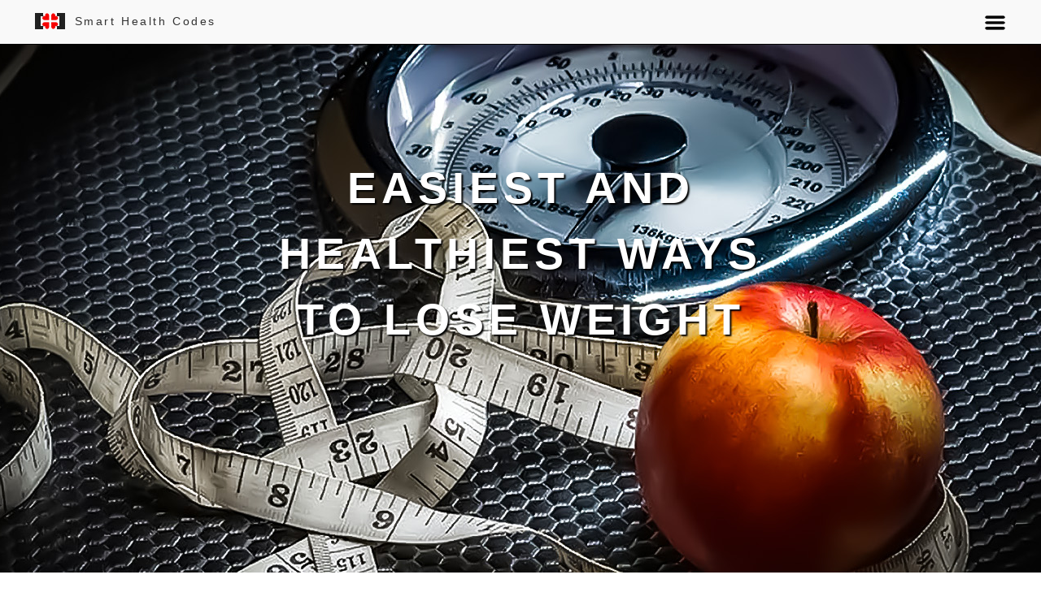

--- FILE ---
content_type: text/html
request_url: https://www.smarthealthcodes.com/easy-weight-loss-autophagy.html
body_size: 7453
content:
<!DOCTYPE html>
<html lang="en">
<head>
<title>Easy and Healthy ways to Lose Weight</title>
<meta charset="UTF-8">
<meta name="viewport" content="width=device-width, initial-scale=1">
<meta name="description" content="Excess weight is caused by an imbalance between calories eaten and calories burned. The main approach of weight loss diets is calorie restriction and food restriction which is unsustainable. As a result, only 9 percent of those who enter such a weight loss diet are successful. When the basic philosophy is wrong, given programs fail, but there is no one who cannot lose weight when guided correctly.">
<meta name="keywords" content="easy weight loss autophagy calory calories heal healing body portion fiber diet intermittent fasting insulin resistance cells ignore insulin mitophagy recycling cell enzymes">
<link rel="canonical" href="https://www.smarthealthcodes.com/easy-weight-loss-autophagy.html">
<meta name="robots" content="FOLLOW, INDEX">
<meta http-equiv="cache-control" content="no-cache">
<script src="https://www.google.com/recaptcha/api.js" async defer></script>
<link rel="stylesheet" href="shc.css">
</head>
<body>

<!-- Navbar (sit on top) -->

<div style="max-width:100%;border-bottom:1px solid black;background-color:#f9f9f9;">
<div class="shc-row">
  <div class="shc-column-a" style="width:75%;">
  <a class="shc-bar-item shc-button" href="https://www.smarthealthcodes.com/" title="Smart Health Codes Home Page"><img style="float:left;" src="logo.png" alt="Logo Icon">&nbsp; &nbsp;<span style="font-size:14px;letter-spacing:0.2vw;color:#333333;">Smart Health Codes</span></a>
  </div>
  <div class="shc-column-b" style="width:25%;">
  <div class="shc-dropdown shc-bar-item shc-button" style="float:right;"><img src="menu-icon.png" alt="Dropdown Icon" width="27" height="20">
  <div class="shc-dropdown-content">
  <div class="shc-desc-drop" style="text-align:left;"><a class="nav2" href="nitric-oxide-nitro-no.html">- What is the Life Molecule?</a><br><a class="nav2" href="why-we-need-antioxidants.html">- Why Antioxidants are vital?</a><br><a class="nav2" href="omega3-acids.html">- Everything about Omega 3</a><br><a class="nav2" href="Collagen-types.html">- Why do we need Collagen?</a><br><a class="nav2" href="ways-to-delay-aging.html">- Ways to Delay Aging</a><br><a class="nav2" href="vegetarian-vegan-diet.html">- Is Vegetarian or Vegan Diet Healthy?</a><br><a class="nav2" href="cure-erectile-dysfunction.html">- Natural cure of Erectile Dysfunction</a><br><a class="nav2" href="Nitric-Oxide-for-Erectile-Dysfunction.html">- Using NO for ED Treatment</a><br><a class="nav2" href="easy-weight-loss-autophagy.html">- Easy Weight Loss and Autophagy</a><br><a class="nav2" href="diet-facts.html">- Diet Facts: Calorie Count</a><br><a class="nav2" href="obesity-treatment.html">- Excess Weight, Obesity Treatment</a><br><a class="nav2" href="fasting-intermittent-autophagy.html">- Fasting, Partial Fasting, Autophagy</a><br><a class="nav2" href="insulin-resistance-treatment.html">- Insulin Resistance Treatment</a><br><a class="nav2" href="is-diabetes-reversible.html">- Is Diabetes Reversible?</a><br><a class="nav2" href="speed-up-metabolism.html">- How to Speed Up Metabolism?</a><br><a class="nav2" href="healthy-guts.html">- Importance of Healthy Guts</a><br><a class="nav2" href="lowering-cholesterol.html">- Lowering Cholesterol - Statins</a><br><a class="nav2" href="chronic-inflammation.html">- Acute and Chronic Inflammation</a><br><a class="nav2" href="hypertension-high-blood-pressure-silent-killer.html">- Hypertension the Silent Killer</a><br><a class="nav2" href="chronic-fatigue.html">- Chronic Fatigue</a><br><a class="nav2" href="good-sleep-habits.html">- Good Sleep Habits</a><br><a class="nav2" href="is-breakfast-necessary.html">- Is Breakfast Necessary?</a><br><a class="nav2" href="what-is-gluten-celiac-disease.html">- What is Gluten?</a><br><a class="nav2" href="meat-eggs-friend-or-foe.html">- Meat and Eggs, Friend or Foe?</a><br><a class="nav2" href="cheese-yogurt-kefir.html">- Cheese, Yogurt and Kefir</a><br><a class="nav2" href="salt-sugar-bread.html">- Salt, Sugar and Bread</a><br><a class="nav2" href="swim-in-cold-sea.html">- Why Cold Water is Healthy?</a><br><a class="nav2" href="about-the-author.html">- About the Author</a><br><a class="nav2" href="about-our-doctor.html">- About Our Doctor</a><br><a class="nav2" href="sitemap.txt">- Sitemap</a></div>
</div>
</div>
</div> 
</div> 
</div> 


<div class="shc-center shc-position shc-bgimg w3-display-container" style="background-image:url('easy-weight-loss-autophagy.jpg');max-width:1500px;height:650px;">
<div class="shc-middle">
<h1 class="shc-h1 w3-baslik">EASIEST AND HEALTHIEST WAYS TO LOSE WEIGHT</h1>
</div>
</div>

<!-- Page content -->

<div class="shc-content2">

<div class="shc-content-pad">
<h2>If the basic philosophy is right, there is no one who cannot lose weight when guided correctly!</h2>
<div style="padding:0.5vw;"></div>
<p>In the modern world, people struggle with the problem of weight. However, in recent years, many false statements have been developed on this subject. The most wrong of the scientifically unfounded and illogical discourses, especially coming from America, is to eat little and often, this is a great betrayal of health, its other name is piggishness! A person is not fed 6-7 times a day!<br><br><br><div style="text-align:center;"><img src="easy-weight-loss-autophagy-fat-lady.jpg" alt="Easy Weight Loss & Autophagy" width="320" height="200"></div><br><br>In the past, until the 1950s, people generally ate two meals a day, and it was a shame to eat something in between! Looking at the photographs taken in groups of young and old people in the 1950s and 60s, the striking point is that there were no fat people among them. These People were not poor, and there were no dietitians and diet books in those years. At those times, people ate enough for an average of two meals a day and did not snack in between!<br><br><br><div class="shc-center shc-position shc-content5" style="text-align:center"><img src="easy-weight-loss-autophagy-bus.jpg" alt="Easy Weight Loss & Autophagy" class="responsive" width="444" height="250"></div><br><br><br>The first principle to lose weight in a healthy way is eating two meals a day, which is enough for everyone. There is an important urban legend, if you go out on the street and ask what is the most important meal of the day, ninety percent will say breakfast! There is no harm in breakfast, but it is not necessary and it is not the most important meal of the day. This is a slogan taken from an advertising campaign for a breakfast cereal company in the 1950s. If you are not overweight, if you do not have sugar or cholesterol problems and you want to have breakfast, it is okay but not necessary, do not expect any special benefit from it. See <a class="nav" href="https://www.smarthealthcodes.com/is-breakfast-necessary.html">Breakfast</a> chapter for more information.<br><br><br><div class="shc-center shc-position shc-content28" style="text-align:center"><img src="easy-weight-loss-autophagy-breakfast.jpg" alt="How to Lose Weight Easily and Healthy - Breakfast" class="responsive" width="385" height="250"></div><br><br><br>In general, the <a class="nav" href="https://www.smarthealthcodes.com/diet-facts.html">healthiest diet</a> is one that is eaten two meals a day. However, the quality of what is eaten is also very important, creating a healthy diet rich in fruits, vegetables, salads, legumes and complex carbohydrates and fiber should be the main goal.<br><br>Also, fasting from time to time gives the body the rest and regeneration time it needs. An easier way to fast is intermittent fasting. Intermittent fasting and a program based on healthy eating and movement allow the <a class="nav" href="https://www.smarthealthcodes.com/speed-up-metabolism.html">metabolism</a> to return to normal. When metabolism works normally, weight, sugar and cholesterol are regulated. The biggest harm done to people by eating little and often is that no matter how little or healthy one eats, every piece of food causes insulin secretion, and when this continues, <a class="nav" href="https://www.smarthealthcodes.com/insulin-resistance-treatment.html">insulin resistance</a> develops. Insulin resistance is the first step of diabetes and the cells begin to ignore insulin after a while. When eating little and often and snacks are left, the pancreas and the liver rests, and numerous benefits are provided.<br><br>The principle of <a class="nav" href="https://www.smarthealthcodes.com/fasting-intermittent-autophagy.html">intermittent fasting</a> is a very important principle that came to the fore 5-10 years ago. There is a tradition of fasting in all religions and cultures, and the effects of fasting on human health are mentioned. The Science World has just discovered this! When no calories are taken for a certain period of time by fasting, a mechanism called <a class="nav" href="https://www.smarthealthcodes.com/fasting-intermittent-autophagy.html">autophagy</a> begins to work in the cells at the 14th hour of not consuming calories. Autophagy is a cleaning action performed by cell scavengers called lysosomes. Worn proteins and organelles in cells are renewed and replaced with fresh ones. Autophagy is also an act of recycling and rejuvenation.<br><br><br><div style="text-align:center;"><img src="easy-weight-loss-autophagy-fatback.jpg" alt="Easy Weight Loss & Autophagy" width="300" height="200"></div><br><br>When fasting or intermittent fasting, the liver and pancreas rest, the insulin resistance in the cells is broken, the cells become more sensitive to insulin, and most importantly, the energy metabolism of the cells is accelerated, sugar and foods are burned faster and used more effectively.<br><br>It is very important to give the body a chance to repair and heal itself every day. It is very useful and not very difficult not to eat at certain time intervals, for example 12, 14, 16 hours. In this way, processes such as autophagy, mitophagy, waste disposal, cleaning, recycling of old parts take place in the body. Stem cell production and <a class="nav" href="https://www.smarthealthcodes.com/why-we-need-antioxidants.html">antioxidant</a> enzymes increase, <a class="nav" href="https://www.smarthealthcodes.com/chronic-inflammation.html">inflammation</a> decreases. It provides support to brain chemistry, bone density and muscle mass. Insulin resistance and abdominal fat are reduced. That's why daily care and repair is very important as well as medical treatment. For example, every day household garbage is brought out to the door, but unless someone comes and picks it up, it piles up and makes a mess. Eating constantly has just such an effect on the body. It is necessary to stop, take a break, give the body time to repair and heal. Thus, life expectancy is extended and the risk of chronic diseases is reduced.<br><br><br><div style="text-align:center;"><img src="easy-weight-loss-autophagy-clock.jpg" alt="Easy Weight Loss & Autophagy" width="258" height="200"></div><br><br>The principle of intermittent fasting foresees not consuming calories for 16 hours, the method is quite simple, nothing to eat after 8 pm. Anyway no one should eat after 8 pm. Eating again after eight in the evening is difficult to digest, disrupts <a class="nav" href="https://www.smarthealthcodes.com/good-sleep-habits.html">sleep quality</a>, causes reflux if we have a tendency... If we go to bed at 12 o'clock, 4 hours are gained, if 8 hours are spent asleep, 12 hours, if breakfast is skipped and the first meal is eaten at noon, the total will be 16 hours. Here is the 4 hours between 8 am and 12 noon, the time when autophagy starts and metabolism goes into fat burning mode. If you do a 30-minute walk in these 4 hours, fat burning will increase a lot. This is the key to losing weight.<br><br>Excess weight is caused by an imbalance between calories eaten and calories burned. If more calories are taken than burned, weight is gained. For example, the caloric value of a bowl of salad is 50 calories, while a slice of cream cake is about 300-400 calories!<br><br>The main approach of weight loss diets is calorie restriction, that is, food restriction. With this method, since people are hungry and do not feel satiated, their metabolism goes into hunger mode, and to protect itself slows down. So it is not possible to deceive the metabolism by eating less, but the metabolism can be deceived by eating too much. For example, eating a large bowl of salad is satiating enough, so the metabolism does not perceive any hunger and works normally.<br><br>Scientific studies on people who have tried a dietitian diet many times, and tried to lose weight by eating little and often, that is, the way of calorie restriction, show that the success rate of these weight loss diets is at most 9 percent at the end. About half of those who start diets give up in the first 10-15 days, the remaining fifty percent can lose weight as much as they put in, but unfortunately, the lost weight is regained very quickly. As a result, only 9 percent of those who enter such a weight loss diet are successful.<br><br><br><div class="shc-center shc-position shc-content20" style="text-align:center"><img src="easy-weight-loss-autophagy-scale.jpg" alt="How to Lose Weight Easily and Healthy - Scale" class="responsive" width="355" height="200"></div><br><br><br>However, when such unsuccessful attempts are repeated and different dietitian prescriptions are tried, people get psychological stress and resort to unnecessary bariatric surgery methods. Einstein had a nice saying: Stupidity or insanity means doing the same thing and expecting different results! When the basic philosophy is wrong, given programs fail. There is no person who cannot lose weight when guided correctly.<br><br>With a successful weight loss process, even diseases such as <a class="nav" href="https://www.smarthealthcodes.com/is-diabetes-reversible.html">diabetes</a>, <a class="nav" href="https://www.smarthealthcodes.com/lowering-cholesterol.html">cholesterol</a>, <a class="nav" href="https://www.smarthealthcodes.com/hypertension-high-blood-pressure-silent-killer.html">hypertension</a> and heart disease may regress, and health can be restored!<br><br><br><div style="text-align:center;"><img src="easy-weight-loss-autophagy-vegy-lady.jpg" alt="Easy Weight Loss & Autophagy" width="250" height="240"></div><br><br>Vegetables, salads and fruits, which are low in calories, are very rich in vitamins, minerals and antioxidants. It is very important for our general health that we get around 5 servings of these foods in a day (1 medium apple or 150 - 200 g vegetables, or salad is considered 1 portion). The most important benefit of such a diet is fiber. As a result of a total of 185 studies carried out by the World Health Organization with various scientific organizations over 40 years, it was found that the rate of developing cardiovascular diseases, diabetes and cancers is 15% - %35 less in people who follow a diet rich in fiber such as fruits, vegetables, salads, legumes, whole grains...<br><br>The way to eat healthy and lose weight, is eating foods rich in fiber. The foods richest in fiber are:<br>Every 100 grams;<br>Peas 16 grams,<br>Lentils 16 grams,<br>Kidney beans 15 grams,<br>Broccoli 10 grams,<br>Oatmeal 5 grams,<br>Whole Wheat Pasta 6 grams,<br>Whole Wheat Bread (1 slice) 3 grams,<br>Apple / Pear (1 medium size) 5 grams,<br>Walnuts / Almonds (50 grams) contain 6 grams of fiber.<br>Vegetables such as zucchini, leeks, and spinach also contain plenty of fiber.<br><br><br><div style="text-align:center;"><img src="easy-weight-loss-autophagy-nuts.jpg" alt="Easy Weight Loss & Autophagy" width="300" height="200"></div><br><br>In fact, fiber cannot be digested by the human digestive system, but it is the most important nutrient for probiotic bacteria in the intestines. These bacteria take the fiber as food and in return produce some beneficial oils called short-chain fatty acids and nourish the intestinal walls, ensuring that they are healthy and protected against bowel cancers. In addition, these short-chain fatty acids, as bituric acid, acetic acid, have beneficial effects like <a class="nav" href="https://www.smarthealthcodes.com/omega3-acids.html">Omega 3 fatty acids</a> when mixed with the blood. First of all, they suppress the appetite hormone in the brain, balance the sugar and cholesterol levels, make beneficial contributions to cardiovascular health, reduce inflammation and regulate the flow in the vessels.<br><br><br><div class="shc-center shc-position shc-content7" style="text-align:center"><b>Apetite and Hunger - Hormones</b><br><img src="easy-weight-loss-autophagy-hormones.jpg" alt="How to Lose Weight - Apetite and Hunger Hormones" class="responsive" width="400" height="336"></div><br><br><br>Many scientific organizations recommend taking 25-30 grams of fiber a day, and there is no harm in excess. In fact, consuming 40-50 grams of fiber a day is an extremely beneficial habit. The most suitable diet to meet this need is the <a class="nav" href="https://www.smarthealthcodes.com/diet-facts.html">Mediterranean diet</a>. In the Mediterranean diet, foods rich in animal fats, proteins and sugar are the least consumed, and fiber-rich foods such as legumes, cereals, nuts, fruits, vegetables and salads are the foods that are consumed the most. Mediterranean style diet will create the healthiest nutrition level.<br><br><br><div class="shc-center shc-position shc-content29" style="text-align:center"><img src="easy-weight-loss-autophagy-vegy.jpg" alt="How to Lose Weight Easily and Healthy - Vegetables" class="responsive" width="377" height="200"></div><br><br><br>There is no single weight loss superfood, but the most important elements of losing weight and maintaining weight balance are foods with fiber, such as fruits, vegetables, salads and legumes. Such a balanced diet also feeds the beneficial probiotic bacteria in the intestines. Probiotic bacteria are extremely effective on sugar and cholesterol metabolism. Without a rich probiotic bacteria environment, it is not possible to have <a class="nav" href="https://www.smarthealthcodes.com/healthy-guts.html">healthy intestines</a>, and without gut health, it is not possible to be healthy!<br><br><br><div class="shc-center shc-position shc-content24" style="text-align:center"><img src="easy-weight-loss-autophagy-apple.jpg" alt="How to Lose Weight Easily and Healthy - Fruit" class="responsive" width="396" height="200"></div><br><br><br>The weight loss process is not too difficult, even if it requires some effort and some changes in daily life, everyone can get rid of their excess weight. <a class="nav" href="https://www.smarthealthcodes.com/fasting-intermittent-autophagy.html">Intermittent fasting</a> method is the easiest program to implement. Within the specified period, for example 30 days, there is no prohibition other than alcohol and sweets, one can eat whatever is desired in two meals, nothing is eaten in between, and weight is lost without calculating calories.<br><br>It is not possible to lose 20-30 kilos in a week, and it is not healthy either. Scientific guidelines recommend losing a maximum of three to four kilos a week. A 100 kilos person loses about 10 kilos in a month.<br><br><br><div style="text-align:center;"><img src="easy-weight-lose.png" alt="Easy Weight Loss & Autophagy" width="356" height="150"></div><br><br>There are some measurement methods, the most used measurement is called Body Mass Index, there are applications that automatically calculate the BMI on the internet, but these are not very accurate measurements, first of all, these measurements do not take into account the age, the body mass indexes of a 20-year-old and a 50-year-old are different, On the other hand, the composition of the body is not taken into account, so both people are 80 kilos, but one of them has a belly, his weight comes from fat, the other is an Olympic athlete and his weight comes from muscles. Therefore, body mass index is not a precise measurement, it just gives an idea.<br><br><br><div style="text-align:center;"><img src="easy-weight-loss-autophagy-belly.jpg" alt="Easy Weight Loss & Autophagy" width="300" height="200"></div><br><br>Another criterion is the waist circumference measurement, which gives an idea. Waist circumference is something that should be known as a disease risk factor, especially since it also shows visceral fat. It is considered normal up to 100-105 cm in men and 90 cm in women. However, this also has a shortcoming, it does not take into account the height! For example, if someone's height is 1.75 cm, waist measurement is 105 cm, so he has a serious belly, but if he were 1.85 - 1.90 cm tall, that belly wouldn't be so visible.<br><br>The method that will give slightly more accurate results is to divide the waist circumference measurement by the height. For example, if the waist circumference is 100 cm and the height is 180 cm, the measurement result is 0.55. A range of 0.50 - 0.55 is considered normal. The most accurate results are found by Body Mass Analysis in health institutions.<br><br><br><div style="text-align:center;"><img src="easy-weight-loss-autophagy-sleep.jpg" alt="Easy Weight Loss & Autophagy" width="300" height="200"></div><br><br>Finally, there is a serious relationship between sleep patterns and weight gain. Scientific studies show that sleep is not just a process in which we rest our body and brain, on the contrary, it is a very active process that affects our health biochemically. An analysis of more than 20 scientific studies examining 100,000 people shows that, in adults or children, insufficient sleep increases the risk of weight gain and <a class="nav" href="https://www.smarthealthcodes.com/obesity-treatment.html">obesity</a> by about 41 percent. Please take a look at <a class="nav" href="https://www.smarthealthcodes.com/good-sleep-habits.html">good sleep</a> section for more information.<br><br>As a result,<br>There are countless benefits to fasting one day a week, or intermittent fasting at least three days a week,<br><a class="nav" href="https://www.smarthealthcodes.com/salt-sugar-bread.html">Artificial sweeteners</a> should never be used for weight loss.<br>The most important cornerstone of weight loss is movement. No diet program can be successful without regular walking, exercise and movement.<br><br><br><br><a class="nav" href="https://www.smarthealthcodes.com">Back to Home</a><br></p>
</div>
</div>

<br>
<div class="shc-h2-b shc-content-pad2" style="text-align:center;">New topics are constantly being added, please visit often - <a class="nav" href="about-the-author.html">About the Author</a></div>

<!-- Items Section -->

<div class="shc-content4" style="border-bottom:1px solid #000;"></div>

<!-- Contact Section -->

<div class="shc-content-contact">
<div class="shc-contactpad">
<h3 class="shc-h3 w3-border-bottom w3-border-light-grey w3-padding-16">Contact Us</h3>
<p>Questions, comments and suggestions.. Let us know!</p>
<form method="post" action="SH_form_handling_script.php">
<input class="w3-input w3-border" type="text" placeholder="Name" required name="isim">
<input class="w3-input w3-section w3-border" type="text" placeholder="Email" required name="eposta">
<input class="w3-input w3-section w3-border" type="text" placeholder="Subject" required name="konu">
<textarea class="w3-input w3-section w3-border tarea" placeholder="Message" name="mesaj"></textarea>
<form action="SH_form_handling_script.php" method="POST">
<div class="g-recaptcha" data-sitekey="6Lexl_kkAAAAANZ8WARYo63X7pBFVYCCQbU_tYCr"></div>
<button class="w3-button bkg-dgrey w3-section" type="submit" value="gonder">SEND MESSAGE</button>
</form>
</div>

</div>


<div class="shc-content4">

<!-- Footer -->
<footer class="w3-center w3-black shc-padding-small">
<p style="font-size:12px;">Powered by RG Design - rg&#64;smarthealthcodes.com &nbsp; <a class="nav3" href="https://www.smarthealthcodes.com/sitemap.txt">Sitemap</a></p>
</footer>

</div>

</body>
</html>


--- FILE ---
content_type: text/html; charset=utf-8
request_url: https://www.google.com/recaptcha/api2/anchor?ar=1&k=6Lexl_kkAAAAANZ8WARYo63X7pBFVYCCQbU_tYCr&co=aHR0cHM6Ly93d3cuc21hcnRoZWFsdGhjb2Rlcy5jb206NDQz&hl=en&v=PoyoqOPhxBO7pBk68S4YbpHZ&size=normal&anchor-ms=20000&execute-ms=30000&cb=9f4mts1lqp80
body_size: 49348
content:
<!DOCTYPE HTML><html dir="ltr" lang="en"><head><meta http-equiv="Content-Type" content="text/html; charset=UTF-8">
<meta http-equiv="X-UA-Compatible" content="IE=edge">
<title>reCAPTCHA</title>
<style type="text/css">
/* cyrillic-ext */
@font-face {
  font-family: 'Roboto';
  font-style: normal;
  font-weight: 400;
  font-stretch: 100%;
  src: url(//fonts.gstatic.com/s/roboto/v48/KFO7CnqEu92Fr1ME7kSn66aGLdTylUAMa3GUBHMdazTgWw.woff2) format('woff2');
  unicode-range: U+0460-052F, U+1C80-1C8A, U+20B4, U+2DE0-2DFF, U+A640-A69F, U+FE2E-FE2F;
}
/* cyrillic */
@font-face {
  font-family: 'Roboto';
  font-style: normal;
  font-weight: 400;
  font-stretch: 100%;
  src: url(//fonts.gstatic.com/s/roboto/v48/KFO7CnqEu92Fr1ME7kSn66aGLdTylUAMa3iUBHMdazTgWw.woff2) format('woff2');
  unicode-range: U+0301, U+0400-045F, U+0490-0491, U+04B0-04B1, U+2116;
}
/* greek-ext */
@font-face {
  font-family: 'Roboto';
  font-style: normal;
  font-weight: 400;
  font-stretch: 100%;
  src: url(//fonts.gstatic.com/s/roboto/v48/KFO7CnqEu92Fr1ME7kSn66aGLdTylUAMa3CUBHMdazTgWw.woff2) format('woff2');
  unicode-range: U+1F00-1FFF;
}
/* greek */
@font-face {
  font-family: 'Roboto';
  font-style: normal;
  font-weight: 400;
  font-stretch: 100%;
  src: url(//fonts.gstatic.com/s/roboto/v48/KFO7CnqEu92Fr1ME7kSn66aGLdTylUAMa3-UBHMdazTgWw.woff2) format('woff2');
  unicode-range: U+0370-0377, U+037A-037F, U+0384-038A, U+038C, U+038E-03A1, U+03A3-03FF;
}
/* math */
@font-face {
  font-family: 'Roboto';
  font-style: normal;
  font-weight: 400;
  font-stretch: 100%;
  src: url(//fonts.gstatic.com/s/roboto/v48/KFO7CnqEu92Fr1ME7kSn66aGLdTylUAMawCUBHMdazTgWw.woff2) format('woff2');
  unicode-range: U+0302-0303, U+0305, U+0307-0308, U+0310, U+0312, U+0315, U+031A, U+0326-0327, U+032C, U+032F-0330, U+0332-0333, U+0338, U+033A, U+0346, U+034D, U+0391-03A1, U+03A3-03A9, U+03B1-03C9, U+03D1, U+03D5-03D6, U+03F0-03F1, U+03F4-03F5, U+2016-2017, U+2034-2038, U+203C, U+2040, U+2043, U+2047, U+2050, U+2057, U+205F, U+2070-2071, U+2074-208E, U+2090-209C, U+20D0-20DC, U+20E1, U+20E5-20EF, U+2100-2112, U+2114-2115, U+2117-2121, U+2123-214F, U+2190, U+2192, U+2194-21AE, U+21B0-21E5, U+21F1-21F2, U+21F4-2211, U+2213-2214, U+2216-22FF, U+2308-230B, U+2310, U+2319, U+231C-2321, U+2336-237A, U+237C, U+2395, U+239B-23B7, U+23D0, U+23DC-23E1, U+2474-2475, U+25AF, U+25B3, U+25B7, U+25BD, U+25C1, U+25CA, U+25CC, U+25FB, U+266D-266F, U+27C0-27FF, U+2900-2AFF, U+2B0E-2B11, U+2B30-2B4C, U+2BFE, U+3030, U+FF5B, U+FF5D, U+1D400-1D7FF, U+1EE00-1EEFF;
}
/* symbols */
@font-face {
  font-family: 'Roboto';
  font-style: normal;
  font-weight: 400;
  font-stretch: 100%;
  src: url(//fonts.gstatic.com/s/roboto/v48/KFO7CnqEu92Fr1ME7kSn66aGLdTylUAMaxKUBHMdazTgWw.woff2) format('woff2');
  unicode-range: U+0001-000C, U+000E-001F, U+007F-009F, U+20DD-20E0, U+20E2-20E4, U+2150-218F, U+2190, U+2192, U+2194-2199, U+21AF, U+21E6-21F0, U+21F3, U+2218-2219, U+2299, U+22C4-22C6, U+2300-243F, U+2440-244A, U+2460-24FF, U+25A0-27BF, U+2800-28FF, U+2921-2922, U+2981, U+29BF, U+29EB, U+2B00-2BFF, U+4DC0-4DFF, U+FFF9-FFFB, U+10140-1018E, U+10190-1019C, U+101A0, U+101D0-101FD, U+102E0-102FB, U+10E60-10E7E, U+1D2C0-1D2D3, U+1D2E0-1D37F, U+1F000-1F0FF, U+1F100-1F1AD, U+1F1E6-1F1FF, U+1F30D-1F30F, U+1F315, U+1F31C, U+1F31E, U+1F320-1F32C, U+1F336, U+1F378, U+1F37D, U+1F382, U+1F393-1F39F, U+1F3A7-1F3A8, U+1F3AC-1F3AF, U+1F3C2, U+1F3C4-1F3C6, U+1F3CA-1F3CE, U+1F3D4-1F3E0, U+1F3ED, U+1F3F1-1F3F3, U+1F3F5-1F3F7, U+1F408, U+1F415, U+1F41F, U+1F426, U+1F43F, U+1F441-1F442, U+1F444, U+1F446-1F449, U+1F44C-1F44E, U+1F453, U+1F46A, U+1F47D, U+1F4A3, U+1F4B0, U+1F4B3, U+1F4B9, U+1F4BB, U+1F4BF, U+1F4C8-1F4CB, U+1F4D6, U+1F4DA, U+1F4DF, U+1F4E3-1F4E6, U+1F4EA-1F4ED, U+1F4F7, U+1F4F9-1F4FB, U+1F4FD-1F4FE, U+1F503, U+1F507-1F50B, U+1F50D, U+1F512-1F513, U+1F53E-1F54A, U+1F54F-1F5FA, U+1F610, U+1F650-1F67F, U+1F687, U+1F68D, U+1F691, U+1F694, U+1F698, U+1F6AD, U+1F6B2, U+1F6B9-1F6BA, U+1F6BC, U+1F6C6-1F6CF, U+1F6D3-1F6D7, U+1F6E0-1F6EA, U+1F6F0-1F6F3, U+1F6F7-1F6FC, U+1F700-1F7FF, U+1F800-1F80B, U+1F810-1F847, U+1F850-1F859, U+1F860-1F887, U+1F890-1F8AD, U+1F8B0-1F8BB, U+1F8C0-1F8C1, U+1F900-1F90B, U+1F93B, U+1F946, U+1F984, U+1F996, U+1F9E9, U+1FA00-1FA6F, U+1FA70-1FA7C, U+1FA80-1FA89, U+1FA8F-1FAC6, U+1FACE-1FADC, U+1FADF-1FAE9, U+1FAF0-1FAF8, U+1FB00-1FBFF;
}
/* vietnamese */
@font-face {
  font-family: 'Roboto';
  font-style: normal;
  font-weight: 400;
  font-stretch: 100%;
  src: url(//fonts.gstatic.com/s/roboto/v48/KFO7CnqEu92Fr1ME7kSn66aGLdTylUAMa3OUBHMdazTgWw.woff2) format('woff2');
  unicode-range: U+0102-0103, U+0110-0111, U+0128-0129, U+0168-0169, U+01A0-01A1, U+01AF-01B0, U+0300-0301, U+0303-0304, U+0308-0309, U+0323, U+0329, U+1EA0-1EF9, U+20AB;
}
/* latin-ext */
@font-face {
  font-family: 'Roboto';
  font-style: normal;
  font-weight: 400;
  font-stretch: 100%;
  src: url(//fonts.gstatic.com/s/roboto/v48/KFO7CnqEu92Fr1ME7kSn66aGLdTylUAMa3KUBHMdazTgWw.woff2) format('woff2');
  unicode-range: U+0100-02BA, U+02BD-02C5, U+02C7-02CC, U+02CE-02D7, U+02DD-02FF, U+0304, U+0308, U+0329, U+1D00-1DBF, U+1E00-1E9F, U+1EF2-1EFF, U+2020, U+20A0-20AB, U+20AD-20C0, U+2113, U+2C60-2C7F, U+A720-A7FF;
}
/* latin */
@font-face {
  font-family: 'Roboto';
  font-style: normal;
  font-weight: 400;
  font-stretch: 100%;
  src: url(//fonts.gstatic.com/s/roboto/v48/KFO7CnqEu92Fr1ME7kSn66aGLdTylUAMa3yUBHMdazQ.woff2) format('woff2');
  unicode-range: U+0000-00FF, U+0131, U+0152-0153, U+02BB-02BC, U+02C6, U+02DA, U+02DC, U+0304, U+0308, U+0329, U+2000-206F, U+20AC, U+2122, U+2191, U+2193, U+2212, U+2215, U+FEFF, U+FFFD;
}
/* cyrillic-ext */
@font-face {
  font-family: 'Roboto';
  font-style: normal;
  font-weight: 500;
  font-stretch: 100%;
  src: url(//fonts.gstatic.com/s/roboto/v48/KFO7CnqEu92Fr1ME7kSn66aGLdTylUAMa3GUBHMdazTgWw.woff2) format('woff2');
  unicode-range: U+0460-052F, U+1C80-1C8A, U+20B4, U+2DE0-2DFF, U+A640-A69F, U+FE2E-FE2F;
}
/* cyrillic */
@font-face {
  font-family: 'Roboto';
  font-style: normal;
  font-weight: 500;
  font-stretch: 100%;
  src: url(//fonts.gstatic.com/s/roboto/v48/KFO7CnqEu92Fr1ME7kSn66aGLdTylUAMa3iUBHMdazTgWw.woff2) format('woff2');
  unicode-range: U+0301, U+0400-045F, U+0490-0491, U+04B0-04B1, U+2116;
}
/* greek-ext */
@font-face {
  font-family: 'Roboto';
  font-style: normal;
  font-weight: 500;
  font-stretch: 100%;
  src: url(//fonts.gstatic.com/s/roboto/v48/KFO7CnqEu92Fr1ME7kSn66aGLdTylUAMa3CUBHMdazTgWw.woff2) format('woff2');
  unicode-range: U+1F00-1FFF;
}
/* greek */
@font-face {
  font-family: 'Roboto';
  font-style: normal;
  font-weight: 500;
  font-stretch: 100%;
  src: url(//fonts.gstatic.com/s/roboto/v48/KFO7CnqEu92Fr1ME7kSn66aGLdTylUAMa3-UBHMdazTgWw.woff2) format('woff2');
  unicode-range: U+0370-0377, U+037A-037F, U+0384-038A, U+038C, U+038E-03A1, U+03A3-03FF;
}
/* math */
@font-face {
  font-family: 'Roboto';
  font-style: normal;
  font-weight: 500;
  font-stretch: 100%;
  src: url(//fonts.gstatic.com/s/roboto/v48/KFO7CnqEu92Fr1ME7kSn66aGLdTylUAMawCUBHMdazTgWw.woff2) format('woff2');
  unicode-range: U+0302-0303, U+0305, U+0307-0308, U+0310, U+0312, U+0315, U+031A, U+0326-0327, U+032C, U+032F-0330, U+0332-0333, U+0338, U+033A, U+0346, U+034D, U+0391-03A1, U+03A3-03A9, U+03B1-03C9, U+03D1, U+03D5-03D6, U+03F0-03F1, U+03F4-03F5, U+2016-2017, U+2034-2038, U+203C, U+2040, U+2043, U+2047, U+2050, U+2057, U+205F, U+2070-2071, U+2074-208E, U+2090-209C, U+20D0-20DC, U+20E1, U+20E5-20EF, U+2100-2112, U+2114-2115, U+2117-2121, U+2123-214F, U+2190, U+2192, U+2194-21AE, U+21B0-21E5, U+21F1-21F2, U+21F4-2211, U+2213-2214, U+2216-22FF, U+2308-230B, U+2310, U+2319, U+231C-2321, U+2336-237A, U+237C, U+2395, U+239B-23B7, U+23D0, U+23DC-23E1, U+2474-2475, U+25AF, U+25B3, U+25B7, U+25BD, U+25C1, U+25CA, U+25CC, U+25FB, U+266D-266F, U+27C0-27FF, U+2900-2AFF, U+2B0E-2B11, U+2B30-2B4C, U+2BFE, U+3030, U+FF5B, U+FF5D, U+1D400-1D7FF, U+1EE00-1EEFF;
}
/* symbols */
@font-face {
  font-family: 'Roboto';
  font-style: normal;
  font-weight: 500;
  font-stretch: 100%;
  src: url(//fonts.gstatic.com/s/roboto/v48/KFO7CnqEu92Fr1ME7kSn66aGLdTylUAMaxKUBHMdazTgWw.woff2) format('woff2');
  unicode-range: U+0001-000C, U+000E-001F, U+007F-009F, U+20DD-20E0, U+20E2-20E4, U+2150-218F, U+2190, U+2192, U+2194-2199, U+21AF, U+21E6-21F0, U+21F3, U+2218-2219, U+2299, U+22C4-22C6, U+2300-243F, U+2440-244A, U+2460-24FF, U+25A0-27BF, U+2800-28FF, U+2921-2922, U+2981, U+29BF, U+29EB, U+2B00-2BFF, U+4DC0-4DFF, U+FFF9-FFFB, U+10140-1018E, U+10190-1019C, U+101A0, U+101D0-101FD, U+102E0-102FB, U+10E60-10E7E, U+1D2C0-1D2D3, U+1D2E0-1D37F, U+1F000-1F0FF, U+1F100-1F1AD, U+1F1E6-1F1FF, U+1F30D-1F30F, U+1F315, U+1F31C, U+1F31E, U+1F320-1F32C, U+1F336, U+1F378, U+1F37D, U+1F382, U+1F393-1F39F, U+1F3A7-1F3A8, U+1F3AC-1F3AF, U+1F3C2, U+1F3C4-1F3C6, U+1F3CA-1F3CE, U+1F3D4-1F3E0, U+1F3ED, U+1F3F1-1F3F3, U+1F3F5-1F3F7, U+1F408, U+1F415, U+1F41F, U+1F426, U+1F43F, U+1F441-1F442, U+1F444, U+1F446-1F449, U+1F44C-1F44E, U+1F453, U+1F46A, U+1F47D, U+1F4A3, U+1F4B0, U+1F4B3, U+1F4B9, U+1F4BB, U+1F4BF, U+1F4C8-1F4CB, U+1F4D6, U+1F4DA, U+1F4DF, U+1F4E3-1F4E6, U+1F4EA-1F4ED, U+1F4F7, U+1F4F9-1F4FB, U+1F4FD-1F4FE, U+1F503, U+1F507-1F50B, U+1F50D, U+1F512-1F513, U+1F53E-1F54A, U+1F54F-1F5FA, U+1F610, U+1F650-1F67F, U+1F687, U+1F68D, U+1F691, U+1F694, U+1F698, U+1F6AD, U+1F6B2, U+1F6B9-1F6BA, U+1F6BC, U+1F6C6-1F6CF, U+1F6D3-1F6D7, U+1F6E0-1F6EA, U+1F6F0-1F6F3, U+1F6F7-1F6FC, U+1F700-1F7FF, U+1F800-1F80B, U+1F810-1F847, U+1F850-1F859, U+1F860-1F887, U+1F890-1F8AD, U+1F8B0-1F8BB, U+1F8C0-1F8C1, U+1F900-1F90B, U+1F93B, U+1F946, U+1F984, U+1F996, U+1F9E9, U+1FA00-1FA6F, U+1FA70-1FA7C, U+1FA80-1FA89, U+1FA8F-1FAC6, U+1FACE-1FADC, U+1FADF-1FAE9, U+1FAF0-1FAF8, U+1FB00-1FBFF;
}
/* vietnamese */
@font-face {
  font-family: 'Roboto';
  font-style: normal;
  font-weight: 500;
  font-stretch: 100%;
  src: url(//fonts.gstatic.com/s/roboto/v48/KFO7CnqEu92Fr1ME7kSn66aGLdTylUAMa3OUBHMdazTgWw.woff2) format('woff2');
  unicode-range: U+0102-0103, U+0110-0111, U+0128-0129, U+0168-0169, U+01A0-01A1, U+01AF-01B0, U+0300-0301, U+0303-0304, U+0308-0309, U+0323, U+0329, U+1EA0-1EF9, U+20AB;
}
/* latin-ext */
@font-face {
  font-family: 'Roboto';
  font-style: normal;
  font-weight: 500;
  font-stretch: 100%;
  src: url(//fonts.gstatic.com/s/roboto/v48/KFO7CnqEu92Fr1ME7kSn66aGLdTylUAMa3KUBHMdazTgWw.woff2) format('woff2');
  unicode-range: U+0100-02BA, U+02BD-02C5, U+02C7-02CC, U+02CE-02D7, U+02DD-02FF, U+0304, U+0308, U+0329, U+1D00-1DBF, U+1E00-1E9F, U+1EF2-1EFF, U+2020, U+20A0-20AB, U+20AD-20C0, U+2113, U+2C60-2C7F, U+A720-A7FF;
}
/* latin */
@font-face {
  font-family: 'Roboto';
  font-style: normal;
  font-weight: 500;
  font-stretch: 100%;
  src: url(//fonts.gstatic.com/s/roboto/v48/KFO7CnqEu92Fr1ME7kSn66aGLdTylUAMa3yUBHMdazQ.woff2) format('woff2');
  unicode-range: U+0000-00FF, U+0131, U+0152-0153, U+02BB-02BC, U+02C6, U+02DA, U+02DC, U+0304, U+0308, U+0329, U+2000-206F, U+20AC, U+2122, U+2191, U+2193, U+2212, U+2215, U+FEFF, U+FFFD;
}
/* cyrillic-ext */
@font-face {
  font-family: 'Roboto';
  font-style: normal;
  font-weight: 900;
  font-stretch: 100%;
  src: url(//fonts.gstatic.com/s/roboto/v48/KFO7CnqEu92Fr1ME7kSn66aGLdTylUAMa3GUBHMdazTgWw.woff2) format('woff2');
  unicode-range: U+0460-052F, U+1C80-1C8A, U+20B4, U+2DE0-2DFF, U+A640-A69F, U+FE2E-FE2F;
}
/* cyrillic */
@font-face {
  font-family: 'Roboto';
  font-style: normal;
  font-weight: 900;
  font-stretch: 100%;
  src: url(//fonts.gstatic.com/s/roboto/v48/KFO7CnqEu92Fr1ME7kSn66aGLdTylUAMa3iUBHMdazTgWw.woff2) format('woff2');
  unicode-range: U+0301, U+0400-045F, U+0490-0491, U+04B0-04B1, U+2116;
}
/* greek-ext */
@font-face {
  font-family: 'Roboto';
  font-style: normal;
  font-weight: 900;
  font-stretch: 100%;
  src: url(//fonts.gstatic.com/s/roboto/v48/KFO7CnqEu92Fr1ME7kSn66aGLdTylUAMa3CUBHMdazTgWw.woff2) format('woff2');
  unicode-range: U+1F00-1FFF;
}
/* greek */
@font-face {
  font-family: 'Roboto';
  font-style: normal;
  font-weight: 900;
  font-stretch: 100%;
  src: url(//fonts.gstatic.com/s/roboto/v48/KFO7CnqEu92Fr1ME7kSn66aGLdTylUAMa3-UBHMdazTgWw.woff2) format('woff2');
  unicode-range: U+0370-0377, U+037A-037F, U+0384-038A, U+038C, U+038E-03A1, U+03A3-03FF;
}
/* math */
@font-face {
  font-family: 'Roboto';
  font-style: normal;
  font-weight: 900;
  font-stretch: 100%;
  src: url(//fonts.gstatic.com/s/roboto/v48/KFO7CnqEu92Fr1ME7kSn66aGLdTylUAMawCUBHMdazTgWw.woff2) format('woff2');
  unicode-range: U+0302-0303, U+0305, U+0307-0308, U+0310, U+0312, U+0315, U+031A, U+0326-0327, U+032C, U+032F-0330, U+0332-0333, U+0338, U+033A, U+0346, U+034D, U+0391-03A1, U+03A3-03A9, U+03B1-03C9, U+03D1, U+03D5-03D6, U+03F0-03F1, U+03F4-03F5, U+2016-2017, U+2034-2038, U+203C, U+2040, U+2043, U+2047, U+2050, U+2057, U+205F, U+2070-2071, U+2074-208E, U+2090-209C, U+20D0-20DC, U+20E1, U+20E5-20EF, U+2100-2112, U+2114-2115, U+2117-2121, U+2123-214F, U+2190, U+2192, U+2194-21AE, U+21B0-21E5, U+21F1-21F2, U+21F4-2211, U+2213-2214, U+2216-22FF, U+2308-230B, U+2310, U+2319, U+231C-2321, U+2336-237A, U+237C, U+2395, U+239B-23B7, U+23D0, U+23DC-23E1, U+2474-2475, U+25AF, U+25B3, U+25B7, U+25BD, U+25C1, U+25CA, U+25CC, U+25FB, U+266D-266F, U+27C0-27FF, U+2900-2AFF, U+2B0E-2B11, U+2B30-2B4C, U+2BFE, U+3030, U+FF5B, U+FF5D, U+1D400-1D7FF, U+1EE00-1EEFF;
}
/* symbols */
@font-face {
  font-family: 'Roboto';
  font-style: normal;
  font-weight: 900;
  font-stretch: 100%;
  src: url(//fonts.gstatic.com/s/roboto/v48/KFO7CnqEu92Fr1ME7kSn66aGLdTylUAMaxKUBHMdazTgWw.woff2) format('woff2');
  unicode-range: U+0001-000C, U+000E-001F, U+007F-009F, U+20DD-20E0, U+20E2-20E4, U+2150-218F, U+2190, U+2192, U+2194-2199, U+21AF, U+21E6-21F0, U+21F3, U+2218-2219, U+2299, U+22C4-22C6, U+2300-243F, U+2440-244A, U+2460-24FF, U+25A0-27BF, U+2800-28FF, U+2921-2922, U+2981, U+29BF, U+29EB, U+2B00-2BFF, U+4DC0-4DFF, U+FFF9-FFFB, U+10140-1018E, U+10190-1019C, U+101A0, U+101D0-101FD, U+102E0-102FB, U+10E60-10E7E, U+1D2C0-1D2D3, U+1D2E0-1D37F, U+1F000-1F0FF, U+1F100-1F1AD, U+1F1E6-1F1FF, U+1F30D-1F30F, U+1F315, U+1F31C, U+1F31E, U+1F320-1F32C, U+1F336, U+1F378, U+1F37D, U+1F382, U+1F393-1F39F, U+1F3A7-1F3A8, U+1F3AC-1F3AF, U+1F3C2, U+1F3C4-1F3C6, U+1F3CA-1F3CE, U+1F3D4-1F3E0, U+1F3ED, U+1F3F1-1F3F3, U+1F3F5-1F3F7, U+1F408, U+1F415, U+1F41F, U+1F426, U+1F43F, U+1F441-1F442, U+1F444, U+1F446-1F449, U+1F44C-1F44E, U+1F453, U+1F46A, U+1F47D, U+1F4A3, U+1F4B0, U+1F4B3, U+1F4B9, U+1F4BB, U+1F4BF, U+1F4C8-1F4CB, U+1F4D6, U+1F4DA, U+1F4DF, U+1F4E3-1F4E6, U+1F4EA-1F4ED, U+1F4F7, U+1F4F9-1F4FB, U+1F4FD-1F4FE, U+1F503, U+1F507-1F50B, U+1F50D, U+1F512-1F513, U+1F53E-1F54A, U+1F54F-1F5FA, U+1F610, U+1F650-1F67F, U+1F687, U+1F68D, U+1F691, U+1F694, U+1F698, U+1F6AD, U+1F6B2, U+1F6B9-1F6BA, U+1F6BC, U+1F6C6-1F6CF, U+1F6D3-1F6D7, U+1F6E0-1F6EA, U+1F6F0-1F6F3, U+1F6F7-1F6FC, U+1F700-1F7FF, U+1F800-1F80B, U+1F810-1F847, U+1F850-1F859, U+1F860-1F887, U+1F890-1F8AD, U+1F8B0-1F8BB, U+1F8C0-1F8C1, U+1F900-1F90B, U+1F93B, U+1F946, U+1F984, U+1F996, U+1F9E9, U+1FA00-1FA6F, U+1FA70-1FA7C, U+1FA80-1FA89, U+1FA8F-1FAC6, U+1FACE-1FADC, U+1FADF-1FAE9, U+1FAF0-1FAF8, U+1FB00-1FBFF;
}
/* vietnamese */
@font-face {
  font-family: 'Roboto';
  font-style: normal;
  font-weight: 900;
  font-stretch: 100%;
  src: url(//fonts.gstatic.com/s/roboto/v48/KFO7CnqEu92Fr1ME7kSn66aGLdTylUAMa3OUBHMdazTgWw.woff2) format('woff2');
  unicode-range: U+0102-0103, U+0110-0111, U+0128-0129, U+0168-0169, U+01A0-01A1, U+01AF-01B0, U+0300-0301, U+0303-0304, U+0308-0309, U+0323, U+0329, U+1EA0-1EF9, U+20AB;
}
/* latin-ext */
@font-face {
  font-family: 'Roboto';
  font-style: normal;
  font-weight: 900;
  font-stretch: 100%;
  src: url(//fonts.gstatic.com/s/roboto/v48/KFO7CnqEu92Fr1ME7kSn66aGLdTylUAMa3KUBHMdazTgWw.woff2) format('woff2');
  unicode-range: U+0100-02BA, U+02BD-02C5, U+02C7-02CC, U+02CE-02D7, U+02DD-02FF, U+0304, U+0308, U+0329, U+1D00-1DBF, U+1E00-1E9F, U+1EF2-1EFF, U+2020, U+20A0-20AB, U+20AD-20C0, U+2113, U+2C60-2C7F, U+A720-A7FF;
}
/* latin */
@font-face {
  font-family: 'Roboto';
  font-style: normal;
  font-weight: 900;
  font-stretch: 100%;
  src: url(//fonts.gstatic.com/s/roboto/v48/KFO7CnqEu92Fr1ME7kSn66aGLdTylUAMa3yUBHMdazQ.woff2) format('woff2');
  unicode-range: U+0000-00FF, U+0131, U+0152-0153, U+02BB-02BC, U+02C6, U+02DA, U+02DC, U+0304, U+0308, U+0329, U+2000-206F, U+20AC, U+2122, U+2191, U+2193, U+2212, U+2215, U+FEFF, U+FFFD;
}

</style>
<link rel="stylesheet" type="text/css" href="https://www.gstatic.com/recaptcha/releases/PoyoqOPhxBO7pBk68S4YbpHZ/styles__ltr.css">
<script nonce="0NtruST0zld8nphu2yg9DA" type="text/javascript">window['__recaptcha_api'] = 'https://www.google.com/recaptcha/api2/';</script>
<script type="text/javascript" src="https://www.gstatic.com/recaptcha/releases/PoyoqOPhxBO7pBk68S4YbpHZ/recaptcha__en.js" nonce="0NtruST0zld8nphu2yg9DA">
      
    </script></head>
<body><div id="rc-anchor-alert" class="rc-anchor-alert"></div>
<input type="hidden" id="recaptcha-token" value="[base64]">
<script type="text/javascript" nonce="0NtruST0zld8nphu2yg9DA">
      recaptcha.anchor.Main.init("[\x22ainput\x22,[\x22bgdata\x22,\x22\x22,\[base64]/[base64]/UltIKytdPWE6KGE8MjA0OD9SW0grK109YT4+NnwxOTI6KChhJjY0NTEyKT09NTUyOTYmJnErMTxoLmxlbmd0aCYmKGguY2hhckNvZGVBdChxKzEpJjY0NTEyKT09NTYzMjA/[base64]/MjU1OlI/[base64]/[base64]/[base64]/[base64]/[base64]/[base64]/[base64]/[base64]/[base64]/[base64]\x22,\[base64]\\u003d\x22,\x22wrrDvMOZbylBwrw/wodWSMKSWcOpZsOiZn51XsKEIyvDm8Oqd8K0fBNPwo/[base64]/DgcKywpnDq0/ConDDmMObORfDsD/CkMO1LWB2w6Bkw4HDs8Oew65GEhvCk8OYFndDDU8DFcOvwrtbwp58IBNww7dSwonClMOVw5XDuMOcwq9oV8KVw5RRw5DDnMOAw65LV8OrSCDDrMOWwodKOsKBw6TCtMOKbcKXw552w6hdw4ZVwoTDj8Kmw546w4TCuVXDjkgBw5TDuk3Clzx/[base64]/wpsqXcKGwpXDtXR2wrEtEj8YIMOuXwjCskMEFcO5XMOow5PDszfCknjDlXkQw6zCnnk8wpzCsD56ACPDpMOew5Ykw5NlHznCkWJhwoXCrnYOBnzDl8O8w5bDhj98XcKaw5Umw5/ChcKVwrTDkMOMMcKMwqgGKsORecKYYMOlPWomwqPCm8K5PsK1eQdPA8OKBDnDtsOLw40vfSnDk1nCnRzCpsOvw67DtxnCsgnCvcOWwqsHw7JBwrU1wqLCpMKtwozCkSJVw4tNfn3DvsKBwp5la0QZdGh3VG/DssKaTSAtFRpAQcOfLsOcK8KlaR/[base64]/ChlfCn8KmwpxVNHZdwqUbf0LCiB/CjMOTUXQ8w5TDixgPRHMjLmESSzbDm2Fdw6Maw5x4BcKkw7tNdMOrcsKFwoFkw44MICFOw5rDnH56w6N9C8Opw4o/[base64]/w64yGQXDpmTDu8OPVxTDp0vDmW7DhcOLaVITG086wq1Cwq80wrFmcAxFw7/CncKGw6DDlXo2w6djwq3Ds8Kvw4gmw5fCiMOiUUdcwr1femt5wqHDlilibsOiw7fCgnRyM1TCt15xw4fCl0Jhw6zClsOzYR9gVwvDlyLCkghLSDBdw4YgwpwhCMOOw7HCisK8cFUBwqB3XRLCpMO9wrEvwrpVworCmC/CncKKEVrCi2d8ScOMPQDCgQcrfMKVw51rPjpEesO1w7xuBcKBHcONOXxAIlzCusOdTcKea3XCg8OoBxDCvQ/CuRAqwrHDhUEjZMOjwqXDgS4FRB0+w6zDi8OabRI8F8O/PMKOw6jCi1vDsMOBNcOjw7R1w6LCgcKnw43DvnLDlljDkMOiw4rCj1nCk1LChMKSw4QGw55vwoVcdTgNw5/Ds8Kcw7wWwpzDtcKiUsOPwpdkPcO2w5EhBFPCl1dXw7Fpw7Etw7gpwr3CnMObGFrCk1/DrjvCux3DrsKhwrTCucO5aMOwS8OsSF5Hw4ZEw6XCpUjDtMO8IsOjw4lew6nDhipSGxHDog7CnwdBwr/DhxgaDxjDqsK2aD5zw4JJecKPMmXCkBFQEcOtw7p9w6LDocKVQAHDt8KAwrZPIMOofmnDkyUywpB/w5p3NkctwpzDpcOXw68VOWNMMDHCpcKrA8KNbsOFwrB1CS8pwpw/w53CtH0Aw4HDgcKBMMO3IcKGFMKHamPCt0FEZljDrsKAwrJsMcOBw6DDhMKuRkvCux7DlsOaBcKrwqYbwr/Ch8O5wrnDssK6V8OmwrjCkUEXdMORwqnCoMO6GXnDqWMMNsOvIWdKw4/Di8OPQVTDiXQpc8Oiwp91JlRrfArDvcKdw7N9asK/MmHCnRvDpMKfw6kfwpR/wprCsHzDk2IPwrjCjMKLwqxoHMKsXsK2BHfChcOGGwszw6RAMg5gVU7Co8OiwpgWZEl6HsKgwrbCinvDjcOdwr57w4QcwqHClMKPABgzcsOFHT7ChxrDt8OWw4d4OkbCssKTa1/DjcKHw5s7w41ewq5cClPDscKTOsKVB8KKcWh7wpXDr1VgJC/Cn3ROecK9ETpHwoHCisKTAGnDgMOaFsOYw4/CssO3JsOfwpQ/wovDlcOkBsOkw6/CusKvbMK+cF7CsTPCs0gmEcKfw7XDp8O2w4dXw5s4AcKdw5cjGDnDmkRqLsOMHcK1DxYew4pxQsOmGMKiw5fCi8KQw4dfUBHCisO0worCjB/DjTPDl8OOS8KIw7nDgDrDgDzDmUjClF4bwrszdMOfw5TClMOUw74/wqvDoMOpSQxSwrsuaMOxVzsEwp97wrrDiHx0L03Cq2/[base64]/DmSHDs8KNwo3DoAlbwoBHwp5OwopLw6Jac8KaXxrDtWTCvMKTfU7Ct8K2wpTChcO3DBZrw7jDmTpPSTDDp1jDok4HwoxpwpfDt8O/[base64]/[base64]/wo/[base64]/[base64]/ecKPwrcdw6TDi1jDrxNqbHbDgVjCscOowr51wo3ClRbDtMOewq3CpMO7fQ5FwoXCgsO5dsOnw4nDhhDCgHXCosKQw5TDucKQG2bDsk/CplHDmsKON8OzWWhiVVVOwonCiU1jw6PDtMOfe8OzwpnDgU1YwrtyTcOgwoA4EApqECrCoFrCm3ptX8O4w4V6ScKpwp8gRXrCjGwSw5bDr8KIJMOaTsKWMMOrwp/ChsKiw4Zjwp5Ra8Oyd0/DnVZbw7jDvxPDgAkEw6hZBMO9wr1JwqvDkMOuwqhzezg5w6LCscO6My/CkcKVfsKsw64ew7QMEcOmAMO+L8K+w4Z1d8K3M2jCl1MkHworw7HDjV8pw77DlMKVa8K0U8OywpLDtsO7cVHCisOhRl8Ww4PCqMKzC8OeBi7DhcOMVGnCgsOCwptBw59EwpPDrcK1eEJxFsOGeXrCnWkvIcK/TSDCpcKZwrFRSD3CnGXCq3jCoRLDvzMvw4lcw6DChUHCizpvaMOufQMFw43Ds8K+PHjChjbCrcO8w5EYwrk/wqgFBibDgCPCksKpwrF+w50KU3cAw6wBJ8KlY8OmYcO0woA1w5TDpQ0ww5DDncKJbgfCjcKEw5FEwoTCsMKXJcOEA1nCjQHDsjLCviHCnR/DsWxqwrFPwp/DkcOXw6YuwocSE8OiAxlyw6PCtcOww5XDskJPw4Jbw6zCisOiwodfZ1XCmsK/fMOyw7Mgw6DCqMKNNMKxbFBjw69OERUtwpnDp2/DhkHDk8Kgw402Dl/[base64]/KhbCu0/CkcKHw5wIacKUMMODwrLCm8KDwr8bB8KPEcOBRcKcwr04dsOOBy0nDcOyGFbDicOqw4VnDMO/[base64]/GcO3wrFVamk+W8KJIwnDkAInBwzCkB/CnSZpDMOBw5fCqcKLUAFyw40XwpZQw4l3fB4NwqUOw5PCpwDDsMO3YEU2CMKQOTgow5Icc2Z/EScbcAILEsKZTsOIcsONCwTCuFbDg1tAwrYgdDU2wp/DqMKIw5/Dt8KfenrDmhhEwrRAw4JKSMKLVljDulYGRMONLcKlw5rDvMKcVFVDFsKBME9cw7LCqx0bY2ITSU1IR2trKsK3ZMKlw7E7HcKeUcOjBsKUXcOwN8OSZ8KqGsKEwrMowpcjFcOyw6JeFgYeCwFYOcKeSwllNQ1nwozDn8OLw59Gw60/w6sKw5YkLy87LHDClcKvw4YGblzCisOjVcKow4/Dp8OWfcKgHhzDk0bCrRMjwrLChMO3TTLClsO8SMKHw4QOw4TDrQc8wrlOJk8hwozDi2TCvcKZKcO0w4/[base64]/wpvDssOoE8Omwq8hwrpwL0UbwqzCvAslE8KaOMKNbHMmw6oDw6fDjMO7LMOow5p7BcO3NMKsfD49wq/[base64]/DuMO7S8ONOnc7GiEyw7FHdx/Dlj1ow73Dq3nDgHUSGHDDigLClMOUw6Yow5vDtsK+JMOJSyRlUcOywrUOHm/DrsKeMcKhwqTCnDNrMMOjw7E8esKMw7sbRARzwrZTw6/Dr1RdTcOrw73DkMOkKMKywqo9wq1CwppVw7NSKAcIwqXCpsOfTCnCjzwDWMK3OsKtMcOiw55XDAbDvcKWw5LCqMKcw6bCkwDCng3DtwDDvDTCgBvCusOdwpDCsz7Cm2EwNcKWwqjCpBfCjknDp2Q1w7VRwpHDjsKIw5PDgxoiS8OGwq/DncK7W8OJwp3DvMKgw4rCgT59w7FLwoxDw7dBw6nCihhxw7VPBgPDqcOiKm7Dn2LCosKIQcOIw5gAwokcOMOCwrnDtsOzVXDCuDEUNAXDgEV5wqZhwp3DrDMwXU3CoRtkBsKjYj90w7doTStswqHCkcKfW2M/woEPwrsRwrkGHMK0CMOdw5vCqsK/wpjCl8Khw5dXwonCgSluwq/CqBPCqsKJJzXCp2nDtMOScsOsIgoGw4oSw7loJGPCvl5mwocZw4J3HmwbccO+G8OWYcK1KsOQw6dAw73ClcOfLXLCuyNZw5UIB8Knw73ChF1rXXTDsgHDjWNgw7LCqE8HR8OsET/CrGHCljp8JR3CucOUw6R1WsKZAcKuwqhXwrFEwosTBE80wr/DqsKRwrbCkWRnw47Dr2U9NgJZFcO+wqPCk07Cths8wrbDqjEtfQV5N8O3DCzCl8KCwqnDtcK9S2fCoQZWHsKzwrsFRinCkMKGwroKFXE4P8OFw7jDnHXDssOKwoNXWV/[base64]/wq8IwocRC2/CmmBYw7sKLB/CvsOoQcO8dlrDqWsiAsOEwoIGa2BeLMOcw43CqSYywojCjsKdw5XDmMOWHgtCUMKrwp3Cu8ODcAnCi8Osw4vCtTDCucOYwqzCpcKLwpRgNSrCoMK+AsOLQBfDvsKewobCiC0qwoPDonoYwqvDsSwzwrnCvsKPw6hYw6cZwojDp8KySsOHwr/Dtyd7w79pwq04w6TDlcK+woNMw4swEcOaJHvDnVDDvMO6wqYow4QFw4UWw7UOVyhUEsOzOsK0wpkLHn3DtTPDu8OzSHEXCMKtX1Qiw4Jrw5nDssOlw7fCv8KBJsK2dsO4f3PDhcKoDsOqw5jCg8OAI8OXwpbCnlTDkyvDp0TDiBUtKcKQB8OiZR/CjsKEZHI0w4PCpxTCkmMEwq/DvMKPw64CwrzCscOeMcKVIsKQCsKcwqZvGTvCon1lRwTCosOaWBxcI8KzwoANwqNiU8Omw6QUw60Pwohmc8OHEMO9w5NmDChOwpRDwr/CtMO9R8OWa1nCmsO0w5xbw5HDl8KZRcO1wpXDpsOywrAew6vCt8OVHVLDpk43wq/DhcOlfnVtX8OtKXTCoMKswoh5w6XDksOiwoowwr/Cp3pawrEzwqEjwrNJajLCuTrCulrCiQ/CgMOQaRHCvm1IPcOZcD/DncORw7AUXyxhfSp7Z8OxwqPCtcK4MyvDoXoiTVMqfnLCkThVRA0eeA4Ge8KSL2XDlcO3NMK7wpvDucKjbGIuVGfCv8OFdcKXw4zDqF/Dn37DusOTwpPCjiFNGcK8wrnCjAXCq2HCuMKuw4PCgMKZdm9YY2nDjHY9SBNiI8OdwpzCvVtLSWwgUTHCh8OPRsOHX8KFFcO5GMKww6pIPCPDs8OIO1TDscK5w44vNcOlw4srw6zCnGwZw6/DqmtuQcODccOQdMONRFvCg3zDtz98worDrQzCjHkOH1LDp8KpasObBA3Cv35iGcOGwrNCMFrCuBZWw7x0w4zCu8O2wp1VS0PCsT/Cq3sRw5fDiiItwrzDhFRzwoDCvEkjw6bChj0ZwoJWw5cYwoU4w5R7w457KsK2wpzDh0nClcO4FsKiWMKywoXCpyx9Ug8tYMKdw5fChsOnDcKLw71EwrAFNyxOworCkXARw7/DlygTw6jCh2Nvw4YTw5rDt1EBwrYEw6nDoMKqcWjCiQlQesOhXsKlwoHCv8OgQykhDsOQw47CgRvDi8K4w4vDlMOPYsO2Oz4HWwAfw4HDoFtZw57Du8Kiwp1jwr0xwobCsxvCrcOkdMKIwpVdWzgYCMO+wrEvw6zCrcOhwq5RDMKRNcOyWHbDqMKbwq/CgSvCv8OOdsOfbcKDFlt/J0Erwq8Nw7puwrTCpi7CkVx1V8OUZmvDtlMuBsO5wrzCoxtnwo/[base64]/Dj8O4EMO5esORVMKfw47DknTCsyfDocOkGMKfOivCqHRKMsKGw6gORcKhw7EpH8Kaw6JrwrRfOsOLwqjDmcKjWSosw7/[base64]/ChsOKwpt9w7rDmMKTwp/Ds0ktK8OOwp7ClsK3w509BcOnXnXCtcOgLyrDlsKGasOkA1h5UXZew5Rgb2VHbsOaY8K/wqbCocKLw5kNasKUUsKmST1fCMKgw5fCqgbDlQTDrUTCsi8zOsKkUsKNw7sGw482wpB4PiHCgcKNVBXDn8KITcK6w54Lw4U+WsKww4XDqcOzwrHDmhPDr8KDw43CuMOrT1nCtXodcMOOwrPDgsKRw4NFTQ1kOSbCp3pTwoXDnR8Rw7XCscKyw4/CksOHw7DDqGvDusKlw7XDqFLDqEbCgsKrUy4Iwrs7R3XCp8O8w7jCv1jDnX7Dl8OjOz4dwqMRwoIsQyUoL3UnayRcCMKNBsO8E8KDwpXCui/Cl8O3w79faixAJRnCtWkkw6/Cg8Oow7/CnlUlwo/CsgQmw4vDgi5yw6QgRMKlwqo3EMK+w7s4bwoQwoHDkDBwQ0cwe8K3w4h2VgodMsKAEQvDk8K2V0rCrMKAF8OGAlrDicKiwqt/PMKFwrc1wp/[base64]/CtC8Dw4PCvWTDig/CkklPwqPCnMKWw4/CsjUQwoJNw6JPK8KewrjCt8KCw4fCt8KYcB41wqXCmcOraw3DqsK8w5Y3w4/Cu8KCw5MWLU/DnsK+FTfCisK2wqpCSx5xw5doMsKhwoDChMOcGHk1wpUMJ8OYwrNpWgtPw6BBQxHDqcO3ZQDChWU6VMKIw6nCsMKnwp7Cu8O9w7Avw7LDg8Klwrp0w73Dh8O3wo7Ch8OndCwZw7/Dk8OnwpDDgn8JJlkzwozDn8OcR3rDskbCo8O+T3jCi8OlTsKgwrjDgcO9w4nCscKXwqNZwpAowrlVwp/DoRfCpDPDiSvDiMOKw4bDpw1TwpBvUcKgOsOLE8Obwp3CucKbLMKewrR7LUNLJ8K4OcOfw7MHwrBgfMK+wqVffDMCwop2WcO3wqkbw7PDkGs8SSbDvcOswo/[base64]/CmVPCqlUpNcOfEy3CjsK2wrDDmm1AwpRtA8O5PMOhw6DDgBh5w6rDo2trw4PCqMKjwo3Dk8OVwpvCuH/DogJiw5fCoy/CvMKFOENCw5DDr8KXO3vClsKdw702CF3DvFDCrcKiwovDkQ18wrTCtCHDucOpw5AMwrYhw53DqA0eNMKtw5nDu0YZSMOYVcK1egvDjMKDFTrDlMKZwrAuwpsIYAbCmMOsw7B8EsOpwogZScO1W8OWHsOgDih8w7VGwoRmwobClFbDuw7DocKcwpXCj8OiL8KZw47CkC/[base64]/CnBbCrXB3wpDDgcKqwqnDhl9fwqgcPsK/[base64]/fAQrNBnCicKDe2c1w6rCpMK+wrN4K8K0w7ZXVHbCg0Yrw4zCv8OPw6TDu1ABY07DkF99wrsvNcOEwrnCoxLDiMO6w4MuwpY1wrxCw7wAw6jDvMOYw53CgsOsN8Okw6dpw4zCpA4ibsOxIsKgw6XDtsKBwozDncKtSMK/w7XCvQdtwrwlwrt9dlXDnQ3DhwdMeigUw7t/IMO1HcKEw6xIC8KOKMOwfzwQwqDCs8OYw7HDtmHDmkvDilxXw4NQwrhtw7jDkBN0woHDhwowAsKQwq5qwpLDtsK2w7QawrQOG8OxUHbDjEFtH8K5PSQvwoPCp8O4PcOTKXQOw7ZBfsKZC8Kdwq5Fw5nCs8KcfQkZw6cUwozCjijCocORWMOkJznDicK/wqZ+w7xMw7/Dl3TDpVl6w4c7Oy7DjhkVHsOdw6nDuFcDw5bCscOeQEojw6XCtcO2wpvDusOFDxdYwosswrvCqjomEBXDhTjCh8OLwqzCui5VJ8OdMcONwpvDi1jCj0DCgcKGOUw9w59JOUvClMOkesOiw53DrWHDvMKEw7IjBX1uw4bCj8OWwok4wp/DnWXDmiXDs0Iow5DDg8Krw73Ds8K0w4XCiS8Gw68easK2OnXDuxbDnU5VwoAQDl0+JMKwwptjWVE4R1TCtyXCqMO8P8KkQEvCgAcDw7pqw6rCk09uw4AyQR3CicK6wrRpw53Cj8K0ZHw/w5TDrsKYw5pZJsK8w5YBw57CosO8wrQjw7x+w4DCmMKVVSvDiTjClcO6Z0t6wptRDGbDrMOpcMKvw69Tw61vw5nCgcKDw7lCwobCn8Oiw5TDkkVgV1HCmMKTwrTDsXlNw5h1w6XCkFh8wpDDoVfDp8Kiw4Naw4vDusOCwpYgR8OeJsOVwo/DjsKzwoZ3e2Arw5wcw7zDtSLCoB9WW2UsaXnDrcKlfcKDwotHOcOhDMKSYDJqX8KnJhdew4Fkw70TPsKuUcOFw7vCvV3ClyU8NsKAwoXDskQKQcK2L8OZZCcMw7/DgsOdB0HDpcKBw5E6WSzDnsKyw7wWSMKsdADDoF9uwopEwpPDlcO7WsOxwqvCgcK6wr7CvnpRw4/ClsKwEDbDmsKRw4p8L8OAMzQEfcKzXsO1w5rDqk0vfMOif8O2wofCsEDCnMOeXsOKOx/[base64]/wo5sw6DCncOkw74EMT7DosOrw4AJwq5cwrzClgxVw40bwovDi2ovwp9UHHTCtMKqw70oH3xUwq3CoMK+MHRNPsKuwogZwohgXRcKbMOlwoE/EXhhTQECwpJefcO+wr9UwrkvwoDCtsOdw4QoJMKWaDHDlMOKw7HDq8KWw7R8VsOsZMKPwp/Cvz9FLcKxw5rDmsKpwpgEwoPDuyBOfsKjX0gOG8Kaw6cbAcO8dsKCHx7CkXBBNcKYTzTDvMOWLizCpsK8w7fDm8KGOsOCwpfDr2rCtMOOw4PDoBbDoGzCnsOwOMKYwp4/ZVF+w5ATATkBw4/CucKww7/DisOCwrDDssKYw6V7YMO7w5nCq8O/w6t7awrDhHQQK1kdw6MZw4F/woPCmHrDm2cxPg/Dj8OHfkvCojHDtsKsOl/CicKAw43CgsK+PGl9JlZ1LsKOwpAXCgHCpnNdw5XDtU19w6EUwrDDjcORIMO/[base64]/DqMK4M2pnwpvCtXZhwoTDuHnCsT3CmBvCvXgow7zDo8OdwojDqcOFwp8BHsOofsOdEsKXBQvDs8KxchxPwrLDt1xmwrpAKSEcGkwMw5TCscOrwqPDnMKbwq9Ow4c7TTw9wqwibg/Cu8OLw4jCh8K6w6HDrwvDml4sw4PCm8OyGsKMSV7DuHLDqWrCvMKlbx8WUHPDngbDpsKFw4IxUyF3w6fDoCUaYHnCkn7DngUOVyLCn8Kna8OqVDpKwpB3PcKrw7oTUEYjZ8Oiw5rCv8KKCQtNw4HDi8KoOFYmWcO6VsO2fz/DjV8swoXDkcKewpQcfQ/DjMKwIMK/HX7DjD7DncK1fTFhAxrCo8KfwqsZwp0NI8KvV8ORwrnCucO9YF8Xwohqa8KTWsK5w67CvUVIKsKAwqRtACYOCsOEw6XCjWjDi8KUw5rDq8Kqwq/[base64]/fixWw4Aww7TCsCx4w4zDtsKREi3DqsKYw4UyH8KqHMO9wqPDj8OSUcOySn9ywroafcOLcsKrwonDgzpfw59dEDlewpbDqsKZNsOiwp8Gw5TDisOewoDChxRhMMKzZ8OOIQTDqFDCs8OAwrjDnsK4wrPDpcO/LS1gwoohFzE1G8K6YgDCscKmTcOqb8OYw43ClG/CmgAcwrcnw5xKwrPCqmxOEcKNwqzDm04bwqNdDcOpwobCpMOZwrV1NsKOYF8wwoXDuMK/f8K6csKYFcKxwoMTw47DmWIrw7RPUzhvw4zCqMOSwoLCoVBZXcKBw7bDl8KtPcKSLsOCRmciw6JwwoXCvcKaw4LDg8OtF8Kvw4BNwp4yGMOiw4HCiApZQMOQQ8Ouw5djVkXDog7DtmfCl3/Dq8Knw5JVw7TDocOew6hQHhnCuSPDmTV3w5pWV0fDjU/CocKXwpNmAlxywpDCr8K0wp7CjcKfEDwkw4cFwphZEj9SRsK/[base64]/[base64]/[base64]/ClMK8dAfDmTjDgHHDrRnCjcKkw4d9w4HCnEBBUl7DkMKGXsKwwrIeVnfCo8KCOAEAwqkiLwcaNBZtw5/CrMOiw5VkwrjDhsKeB8ONHcO9MDXDkMOsEcKYRsK6w4khc3jCrcOfKcKKAMK+w7cSb2xew6jDtFsySMOiwpTDvcOYwqcqw5DDgzw/BWN+AsO2f8KHw4Yew4xBQMOjMQp2w5zDj1rDpFXDucKbw7XCssOdwrkbw6lIL8OVw7zCisK7X2/CmDZowo3CpVdkw4hsW8OOeMOhGCUow6ZxfMOiwpjCjMKNDcOjDMKjwqdnb2fCksODEcKnYcO3Y1wpwppjw6cnWcOZwrvCrcO+wq9CDMKAcgUGw4UMwpXCi2XDqsKWw5w2w6PDnMKdNsKkBsKVcy99woxbMQbDrsKYRmZJw7/CgMKnV8OfBxDCh1rCogUJY8K0bMObTsOsL8O9RcODEcKlw7bDiD3DsVnDhMKuYErCv3PCosK6V8KJwrbDvMO9w61Ow5zCok8IMjTCmsKQw5nCmxHDvMK3wo0xAsOmAsOPS8KIw6dHw7DDhkPDmnHCklbCmi/DqxbDkMO5wolvw5TClsOewpxnw61Ww6EXwr4Rw5/DoMKBclDDjg/CnQbCq8KXfMKlYcKjFsKCS8KGAsKIGj1iTiHDg8KtHcO8wrYKOgQRXsOKwrp0MsOyMMOaCMOlworDicO6wokWTsOiKgnChRfDuUnClkDCo2RNwpZQVHYFWcKrwqXDqSXDqSITw6zCl0rDosOhKsOFwoVPwq3Dn8KBwrozwqzCvsKGw7J/[base64]/DgyTDlsKHYxLCgsO0w5bCqcKiw6jCiMKKwp82wp/Dv3bCkBLDvkXCrMKNa0nCk8KMWcO7CsOdSFxBw7/[base64]/LHjCu8O4J00TZjvCtBbCmsO3w63DuijDgVlRw7lcRDUDJl9uSMKVwq7DgzHCjn/DnsObw7YRwph6w40LX8KmMsOYw7leXmI1OA3Cp0xBSMOswqBlwqHChcOHXMK+wr/CucOqw5DCt8O9fMOcwppPU8OewovClcOuwrDCqMK+w54QMsKtUsOhw4vDksKZw7dEwpHDkMOqQhMsAAECw6lwVmMTw7RGw5IKRmzCj8Ktw6FqwqpfQGLDhsO9URLCoTQcwq7CrsKkdDLDgQRTwpzDlcK7w6HDnsKuw4APwppxQExLA8Onw7TDgjLCsmtCdy/Do8K6bsKHw63DmsO1w43Du8Kfw7bCm1N7woUFXMKxRsO0woTCn3g1w7wlTMO6dMOPw6/CncKJwpsCH8OUwpcrDMO9QzdZwpPCncK8wpfCiT0xeH1SYcKQwpLDuBhUw5Mjc8OZw7gzbMO3wq7DjzxJwoJDwpFzwoYAwo7CpF7Cl8KbAR/[base64]/[base64]/DpR3Dk15gw78TwoDDksOZwrovA0TDvsODwo/DvjJ1w6/DpcKXIcKnw5vDpAnDj8OmwonCiMKNwqzDkcKAwoTDulfClsOfw49tbDxyw6HCv8OFw6LDjyk3OzPCrUlCQsK3JcOGw4/DmsKPwpBOwoNmDcOYewHCvwnDjVjCr8KjNMOyw79LPMOJbsO7wrLCm8K/GMOqY8KHw6rCv2gdIsKTdxjCmEbDs3rDoBIAw6JSGFzDkMKTwoXDoMKzOsKHFcKwfsOXc8K6GSJ8w4kYfE8pwpvDvcOELSbDiMKZCMOxwpIrwroqB8OmwrjDu8KcGMOKGTnDicKUGC1oSUjCqWATw7Y6wo/[base64]/CtnXCkBrDpsKEwqPCsMKewoHCkzJlPMO1XBbDr8Kowp90OHfDnG3DvFnDncOOwonDr8Oqw79iKUHCnhrCjXlKA8KPwqDDrivChmbCnGJpQsOYwrQxdDkINcKuwooRw6bDscKUw5trw6bDhys8wrzCjCrCuMKzwpRFeVzChSzCgnDCswjCvsObwpliwr/[base64]/Dp2LDg8KICR3Cu8K3Q8OHWcKfWMK0TnTDpsOowqAUwrbCoW1HNyLCq8KIw7cLccOZaW3Cr0DDq2MQw4B6CABJwrISR8OmGWfCnifCjcK3w4kuw4Zlw7LCtS7DvcK9wrt+w7dJwq1OwpQvRSPDg8KYwqI0IcKvGMK/[base64]/Dh21LWQAIYD1vM8Ogwr8wHsOaw7R+w5nDisKPBsOnwr5+Cno6w6haGxhNw4E5EMOUBVkFwrrDj8KGw68yU8K0bsO/w4DDnMKiwql/[base64]/woHCr1vDq8Khw7UZUMOyOsODHcKQRMOiYsOaUMK7D8K6wp0fwo0YwpkdwoMER8KVYHTCjcKdbg0VQxwMO8ONY8O3QcKOwotsYn/CuW7Cll/[base64]/w7FmwrFjwrUAwrPDrwEBSsK4H8OTw4vCpcKuw4k9wr7DncOJw4nDoz0HwqYuw4fDj3rCoH3DrkjCrzrCo8K8w6zCm8OxYX1hwp8jwrjDn2LCsMK9wpjDsARHPnXDmcK7XSgFLMK6STxAwq7DlTfCvsKXNErDvMO6N8Oowo/CjcObw4/CjsKnwr3CrxdawoMLfMKYw6oxwpErwprCt1rDlsKBdAjCkMOjTSDDj8OMe19ELsOVFMKrwp/CqsK2w7PChFlPH3LDj8O/wrZewp3ChV3Cn8OtwrbDv8OWwqwrw77Dr8KaWH3DqgdeCzjDpDBCw7lRIkvDnDXCoMKVRRTDksK8wqdEBSFfAsO2K8Kmw53DjsKywqrCuU0FT03Ci8Olf8KBwoh6RHzCgsK5wrLDvRkSey/DucKDcsOSwonCnw1gwrdPwrrCvcKybMKpwp/DmljCjzFcw4PCnU1lwq/Dt8KJw7/CtcKETMO6wrbCpELDsEHCqz8nw6bDkFXDrsKNInJfZcO6w6/ChRJrKkLDq8OGQsOHwqrDt3PCpMK0a8OaAj17YMOxbMOTPAIzRsOuDMKRwrrChsKdwqjDqAtaw4dKw6/DkMOzOcKfU8ObKsOBF8OEfsK0w6rDjTrCp0XDkVpIDMKdw4TCpsOYwqrDk8K9fMOYwpLDuk4gBTXCnT7DuBxTXMKDw5nDtnfDo1MaLcOBwo5LwqxuYQfCr3Q2T8KuwrXChcOkwpx5dMKFWcK9w4t0w4MDwqTDicKcwr0GQXTCk8KNwrkuwrElG8OgcMK/w77DriU6aMOcJcO1w7zCgsOxbjkqw6PDmR/CownCngh4NHE9DDrDvMOzByYmwqfCjmfCqEjCuMOhwoTDvcOuXTPCik/CtGJsHWXClAHCqQTCjcOALz3Dg8Krw7rDn3Zaw4t/w5DDkQzCvcKmQcOKw6jDl8K5wrjDsFM8w73Dthwtw5HCrMOjw5HDhEBtwqDCjkHCiMKdFsKOwrnCll4dwp1bdlLCmcKawoANwrphUmh9w7fDoUJ/[base64]/DlmTCr1/DvAvCqQjDucOLw7Z7asOBDmVpeMOTYcKmFGkGfyHDkCvDlsOqwoHCly9UwrIUSnAkw7gVwrFJwoPCn0bCkltpw5cbT03CgcKTwoPCscOjNkh9Q8KVOlcjwpp0Q8KWQMO/XMKjwrNDw6rDusKvw7Zlw4BbSsKSw4jCkHfDhBF/w7fCp8O8OcK7woU1DmvCojTCn8KyEsOdCMK4OwHCkkYbPsK6w7/[base64]/H8O6LMKdAMO4wrUDw7/[base64]/[base64]/wps+wqZwa8Olw5Z8wo3DscOxBRE6LEIKbAo4IRnDiMO3PV5Gw43CksOVw4DCicOCw4h9w4TCq8OZw63DgsORKGFRw5szAcOtw7/Dug/CpsOYw7A5wotFGMKAB8KAcDDDusONw4fCo0MLSHknw4cvD8K/[base64]/CvsKJwp/DknLDusO0WcKIQcOfHRonw6kzMEotwqUywqvDlMOTw4V7a13CpMOhwonCjhjDi8KvwqkSRMK6wqkzJcKdVGLChQtnw7ckR0LDoivDjQTCs8KtIsKFCy/CvMOgwrbDm3VZw5/[base64]/wphfw6LDmUDCr8OnYsKXwrnDicOcQMOCUyUbKMO3wo7DiVfDi8ODGcKXw5Z3wo8KwpjDpsOJw4XDvX3CkMKaEsKvwpPDkMOKccObw4gnw6BSw45vGMK2wqJEwq00QkvCsEzDkcOZSsOewpzDvRPCtAhHLm3DucOKwq/Dg8Oxw7fCgsKMwpbDgD3CimUYwpMKw6XCqsKvwrXDlcO4wo3ChS/Dh8OCbX5raTZkw7XCpBXDisKjL8OIPsOowoHClsOTJ8O5w7fCmwvCmcOtRcK7YA3DmHlDw7hfwq0iFMKxwobDpAsPw5UMEQoywqLCiE7DhcKKfMOPwr3Ds2AATyPDoRpXcwzDjH1gw6AAMMOcwrFLMcKGw5A7wpQ5X8KYG8Ktw7fDksKTwokqCkzCk2/Cu1R+UBgwwp0jwoLCnMOGw5gjb8KPw77CtlrDmxXDqVvCmMKUwqBhw5XDjMOkbMOBN8KQwrA4w74yNxbDpsOcwrHCkMK4BmTDu8K/[base64]/DgMOVw6YwUsK0w6Qcwr0/[base64]/[base64]/Ct8KBSCrDqcKnQVzCkcOveCHDmj3Co0o/[base64]/[base64]/DucKQw4QZJcKaV1RtwrRoJ8OyVA47egA2w60PSzlZS8OzEsK2cMO+wpHDtsOSw7ljw7A5XsOHwpZJRXwNwp/Dm1cZBMO3emI9wrzDu8OXw7Flw4nCmMKafcO5w7PDrRPCh8OCMcONw6rDuhzCtgHCicOowrIbwq7DkX7Cp8OZAcOFNF3Dp8OQKMKrMMOow78Lw7dtw6laY2rCvBDCixDCl8K2JUd2FAHCmXZ7wpEaPQLCm8KIRkY2bMKuw6JDwq3CiV3DlMOYw6skw7/DpMKuwp9MVsKEwpRKw5PCpMKtdk3DjgfDmMOfw65gcgTDmMOrPy3ChsOlCsKjP3pQK8O9wofDisKybnDDt8ObwpYhREvDsMOYIxvCq8KzexXDpsOdwqxawofDrGLDrC9Tw5tjFMO4wrpEwq9/FsKiIHs1KF8CfMOgEm47fsOBw6ktaGLDgGPCklYyVRpBw5jCvMO2EMOCw5VlQ8KSw7N3KA3Cu3HCllJ8wo43w7HCrRfCqMKNw4PDvVzCvlrCsGgCZsOebMOkwqwkQSvCp8KFGsK5wrDCnTw/w4nDgsKXfih7wpw4CcKow512w4/DuybDmXjDgnHCnl4+w55HexnCszXDkMK6w55RcDLDnsKnRDMqwoTDtsKGw7XDoRBPTcKEwodRw71DZ8OJMMOdccK3wp5MJ8OBG8KJTsO7wpjCk8KCQxFSQj5yDwJ0wqR+w6rDm8KpOsOjSArDjsKhQ10WdMO0KMO0w7PCkcK0aTZ8w4zCqh/[base64]/wqs+wrzDrcOHLi0fHcOcZjrCgkfClMKxwplBwr0nwq4/[base64]/wq8lw41Tw6XCr8KoCcOnw6Eqw4RHaEDCusOpMsKAwq7CrcOowqZtw5fCrcOydUJJwqzDicOmwrJrw7zDksKWw6gGwqbCpnzDglltCxpTw4hGwp3CnXnCowPChnxhXUoAQMOgGMK/woXCtzfCrS/[base64]/wpvCmMK5OAoMGCfDjsKYw7ILc8KAwq3Cghl5w7zDlSfDl8K3EsKDw450IHZoMx8dw4pgdiHCjsKWK8OiK8KySsKKw6/[base64]/[base64]/Cvn7Dj8Klwo/DqUcXXksiwrRfwoomw4nCpWnDrcKIwrrDvhoMXzAfwo4PNCIQRR/CgMO9J8KyNGtsATnDl8KkZlfDu8KxaEPDpMOFJMO2wo8BwrEFUjXCn8KMwqTCtcO3w6bDpcOTw6PClMOFwrLClcOJTMOQXSXDplfCucOQasOzwrQydyh+FjbDoxw/dmvCrDIiw6MZXkxGI8KCwofDuMO5wr7CujXDo33ChEhaacOjQ8Kdwpd4LWfCgHNfw7t0wprCqipIwqHCrATDkGcdaWPDsj/DvxVnw5QNZsK0L8KicljDv8OBwp/DgMKJwp3Cl8KPH8KlZcKEwrBowqrDlMK9wrUdwrrCsMKzI1PCkDohwqLDgAjCl03ChMK5wpc2wqbCmkXCj0FgCMOqw5PCvsOqRF/[base64]/DiUxDb8Kkw5MhE8OWwqNZB8KowoDCpTc9WEk0LA9cQsKiw5zDoMK/dsKTw5ZKw4nCgzrCmgpqw5HCjl/CtcKYwocGwqTDlEnDqnVhwqc2w5vDsigNwrclw7/Di2PCkDZJAVhabwh2wozDicO7NMK2WhxeYcOlwq/Cp8OVw4nDtMOEw5EpIwjClRxZw58JXsOwwp/DnW/DjMK4w70Fw7LCgcK3fkHClsKow4nDjWQ5NEnCtcO9wppTWHteRMOqw4nCjMOjT3ljwp/Cq8K6wrvDssKDw5lsOMKvO8OAw7Mowq/DoH5vFj9nMcK4ZiDDr8KIbDpwwrDCisKpw60NBxvCvX/CscOwKsO7TBzCkAtjw5UuF0zDhcOsXcODI04gO8KFSDJgwqwVwoTCucODEAPCvEVHw7jDicOSwr0dw6vDgcOYwqLDlE7DvyBswo/CqcOiw4YzXH15w5F+w5kbw5fDo3VGZ17DimHDkzktIAIKd8Ova3xSwo1UdFpfeRLCjXh+w4/CncK6w5wLRCvDvWk6wrsZw5/CsH5ncMKCTRlPwrBcGcOvw5NSw6PCillhwoTDvMODMDTDrh3DmkRPwokhLMK4w4Fdwo3CgcOwworCiDJHJcK8XcOyOQnCgw/DsMKpwq96B8OXwrQqR8Oww51Gw6J7FcKUG0/CjU/ClsKMJikxw7g8FwjCtQJsw4bCvcKUWMOUYMK2J8Kiw6LCi8OSwpN1w4RxXSTDtlV0bjxRw5tCe8Khwokmw6nDkVs3AMOJNS1hBcKBwo/[base64]/[base64]/GcKsJVMtLMKSJD9Twpw2wqxaZsKuwrjClsOCTMO/w67DoV16Lg/CvnfDocO+a07Du8O4Rwh+McOiwoBxGGjDhAbCoCTDv8OcPGHCkcKNwqwfIEY/EhzCphnCk8OmUztzw7QPOXLDhcOgw4BRwo5nTMOaw4RbwrfCo8K3wpkINw8hTRfDmcKgGxDCisKowqnCr8KZw404LcOWaFB9fgLCk8O0wrZyblDCvsKiwpNzZx9rw4swC1zDjw/CtVIuw4TDpnXCk8KcBcKBw5Qyw4kvUxkFBwlnw6/DrD1Rw7rCtCDCoDFpYx7CgsOKQRHCkcOPbMO8wpgXw4PCsjQ+wpICw6J7w7jCqcOZVUzCicKhw7rDmTTDmsOcw7TDgMK3bcKAw4nDqCYVJ8OTw4pTC3kTwqbDlTrDpQsfEBHCrCjDoWoBP8KYFjU0w45Iwq51w5rCpBnDjB/DiMKYZXVVRMO/QE3Di3IRFlwMwpvCrMOOORAgecKAXcO6w74Tw6zDmMO2w7dOMgUYOUhfMsOMZcKfcMOpPiPDsHTDiC/CsXh2KC4hwpdUXmDDjGEVLcKXwosucsKKw6QMwrZ2w7vDjsKlwprDrRTDk1HCk2R3w6BYw7/DucOIw7fCuT4bwoHDr1LDv8Kgw4A/w47ClVbCswoVeDEmHSzCq8KTwphrwpHDhgbDtsOowqo6w6PDh8KgMMKYJ8OhJ34\\u003d\x22],null,[\x22conf\x22,null,\x226Lexl_kkAAAAANZ8WARYo63X7pBFVYCCQbU_tYCr\x22,0,null,null,null,1,[21,125,63,73,95,87,41,43,42,83,102,105,109,121],[1017145,536],0,null,null,null,null,0,null,0,1,700,1,null,0,\[base64]/76lBhnEnQkZnOKMAhmv8xEZ\x22,0,0,null,null,1,null,0,0,null,null,null,0],\x22https://www.smarthealthcodes.com:443\x22,null,[1,1,1],null,null,null,0,3600,[\x22https://www.google.com/intl/en/policies/privacy/\x22,\x22https://www.google.com/intl/en/policies/terms/\x22],\x225kUQl3aYp4e4Heb6Tofvun1oXlwUC9Ml25739ScqZ2Y\\u003d\x22,0,0,null,1,1768654476114,0,0,[81,5,137,112,238],null,[1,5,143,135],\x22RC-tnhDzmkh1btYaQ\x22,null,null,null,null,null,\x220dAFcWeA7_sKdYZMKGA_vXRuHJc95OldD00uZHaqZhwddn0FIEMo-7g8akuUYZ-PF1bvqXfqZlZ2kjps8HL8UnyIUMaaKl0cDcHg\x22,1768737276149]");
    </script></body></html>